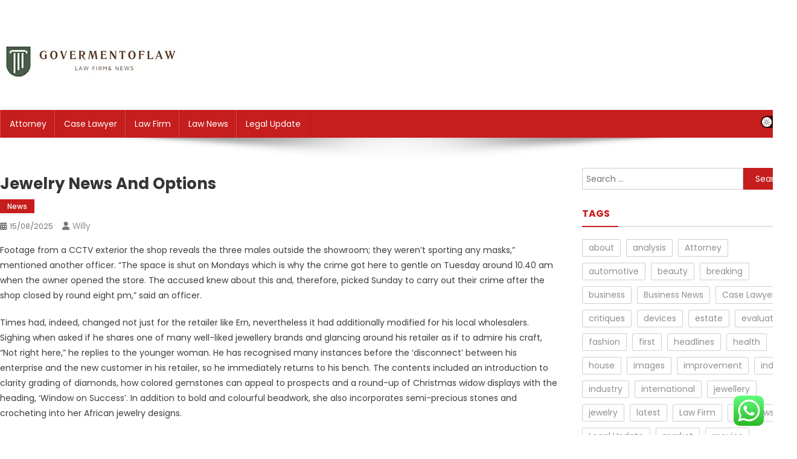

--- FILE ---
content_type: text/html; charset=UTF-8
request_url: https://govermentoflaw.my.id/jewelry-news-and-options-3.html
body_size: 13143
content:
<!doctype html><html lang="en-US" prefix="og: https://ogp.me/ns#"><head><meta charset="UTF-8"><meta name="viewport" content="width=device-width, initial-scale=1"><link rel="profile" href="https://gmpg.org/xfn/11"><title>Jewelry News And Options - GOF</title><meta name="description" content="Footage from a CCTV exterior the shop reveals the three males outside the showroom; they weren&#039;t sporting any masks,” mentioned another officer. “The space is"/><meta name="robots" content="follow, index, max-snippet:-1, max-video-preview:-1, max-image-preview:large"/><link rel="canonical" href="https://govermentoflaw.my.id/jewelry-news-and-options-3.html" /><meta property="og:locale" content="en_US" /><meta property="og:type" content="article" /><meta property="og:title" content="Jewelry News And Options - GOF" /><meta property="og:description" content="Footage from a CCTV exterior the shop reveals the three males outside the showroom; they weren&#039;t sporting any masks,” mentioned another officer. “The space is" /><meta property="og:url" content="https://govermentoflaw.my.id/jewelry-news-and-options-3.html" /><meta property="og:site_name" content="GOF" /><meta property="article:tag" content="jewelry" /><meta property="article:tag" content="options" /><meta property="article:section" content="News" /><meta property="article:published_time" content="2025-08-15T16:05:56+07:00" /><meta name="twitter:card" content="summary_large_image" /><meta name="twitter:title" content="Jewelry News And Options - GOF" /><meta name="twitter:description" content="Footage from a CCTV exterior the shop reveals the three males outside the showroom; they weren&#039;t sporting any masks,” mentioned another officer. “The space is" /><meta name="twitter:label1" content="Written by" /><meta name="twitter:data1" content="Willy" /><meta name="twitter:label2" content="Time to read" /><meta name="twitter:data2" content="6 minutes" /> <script type="application/ld+json" class="rank-math-schema-pro">{"@context":"https://schema.org","@graph":[{"@type":["Person","Organization"],"@id":"https://govermentoflaw.my.id/#person","name":"Law Niche","logo":{"@type":"ImageObject","@id":"https://govermentoflaw.my.id/#logo","url":"https://govermentoflaw.my.id/wp-content/uploads/2023/07/Untitled-1-1-150x100.webp","contentUrl":"https://govermentoflaw.my.id/wp-content/uploads/2023/07/Untitled-1-1-150x100.webp","caption":"Law Niche","inLanguage":"en-US"},"image":{"@type":"ImageObject","@id":"https://govermentoflaw.my.id/#logo","url":"https://govermentoflaw.my.id/wp-content/uploads/2023/07/Untitled-1-1-150x100.webp","contentUrl":"https://govermentoflaw.my.id/wp-content/uploads/2023/07/Untitled-1-1-150x100.webp","caption":"Law Niche","inLanguage":"en-US"}},{"@type":"WebSite","@id":"https://govermentoflaw.my.id/#website","url":"https://govermentoflaw.my.id","name":"Law Niche","publisher":{"@id":"https://govermentoflaw.my.id/#person"},"inLanguage":"en-US"},{"@type":"BreadcrumbList","@id":"https://govermentoflaw.my.id/jewelry-news-and-options-3.html#breadcrumb","itemListElement":[{"@type":"ListItem","position":"1","item":{"@id":"https://govermentoflaw.my.id","name":"Home"}},{"@type":"ListItem","position":"2","item":{"@id":"https://govermentoflaw.my.id/category/news","name":"News"}},{"@type":"ListItem","position":"3","item":{"@id":"https://govermentoflaw.my.id/jewelry-news-and-options-3.html","name":"Jewelry News And Options"}}]},{"@type":"WebPage","@id":"https://govermentoflaw.my.id/jewelry-news-and-options-3.html#webpage","url":"https://govermentoflaw.my.id/jewelry-news-and-options-3.html","name":"Jewelry News And Options - GOF","datePublished":"2025-08-15T16:05:56+07:00","dateModified":"2025-08-15T16:05:56+07:00","isPartOf":{"@id":"https://govermentoflaw.my.id/#website"},"inLanguage":"en-US","breadcrumb":{"@id":"https://govermentoflaw.my.id/jewelry-news-and-options-3.html#breadcrumb"}},{"@type":"Person","@id":"https://govermentoflaw.my.id/author/willy","name":"Willy","url":"https://govermentoflaw.my.id/author/willy","image":{"@type":"ImageObject","@id":"https://secure.gravatar.com/avatar/878a048e06d6d0503f84665fd4e01679193a59026490fe7af11df282fef1c053?s=96&amp;d=mm&amp;r=g","url":"https://secure.gravatar.com/avatar/878a048e06d6d0503f84665fd4e01679193a59026490fe7af11df282fef1c053?s=96&amp;d=mm&amp;r=g","caption":"Willy","inLanguage":"en-US"},"sameAs":["https://govermentoflaw.my.id/"]},{"@type":"BlogPosting","headline":"Jewelry News And Options - GOF","datePublished":"2025-08-15T16:05:56+07:00","dateModified":"2025-08-15T16:05:56+07:00","articleSection":"News","author":{"@id":"https://govermentoflaw.my.id/author/willy","name":"Willy"},"publisher":{"@id":"https://govermentoflaw.my.id/#person"},"description":"Footage from a CCTV exterior the shop reveals the three males outside the showroom; they weren&#039;t sporting any masks,\u201d mentioned another officer. \u201cThe space is","name":"Jewelry News And Options - GOF","@id":"https://govermentoflaw.my.id/jewelry-news-and-options-3.html#richSnippet","isPartOf":{"@id":"https://govermentoflaw.my.id/jewelry-news-and-options-3.html#webpage"},"inLanguage":"en-US","mainEntityOfPage":{"@id":"https://govermentoflaw.my.id/jewelry-news-and-options-3.html#webpage"}}]}</script> <link rel='dns-prefetch' href='//fonts.googleapis.com' /><link rel="alternate" type="application/rss+xml" title="GOF &raquo; Feed" href="https://govermentoflaw.my.id/feed" /><link rel="alternate" title="oEmbed (JSON)" type="application/json+oembed" href="https://govermentoflaw.my.id/wp-json/oembed/1.0/embed?url=https%3A%2F%2Fgovermentoflaw.my.id%2Fjewelry-news-and-options-3.html" /><link rel="alternate" title="oEmbed (XML)" type="text/xml+oembed" href="https://govermentoflaw.my.id/wp-json/oembed/1.0/embed?url=https%3A%2F%2Fgovermentoflaw.my.id%2Fjewelry-news-and-options-3.html&#038;format=xml" /><link data-optimized="2" rel="stylesheet" href="https://govermentoflaw.my.id/wp-content/litespeed/css/0c18c6def2c0a6f9fcdd93f3e0f21d32.css?ver=413a6" /> <script type="text/javascript" src="https://govermentoflaw.my.id/wp-includes/js/jquery/jquery.min.js?ver=3.7.1" id="jquery-core-js"></script> <link rel="https://api.w.org/" href="https://govermentoflaw.my.id/wp-json/" /><link rel="alternate" title="JSON" type="application/json" href="https://govermentoflaw.my.id/wp-json/wp/v2/posts/1903" /><link rel="EditURI" type="application/rsd+xml" title="RSD" href="https://govermentoflaw.my.id/xmlrpc.php?rsd" /><meta name="generator" content="WordPress 6.9" /><link rel='shortlink' href='https://govermentoflaw.my.id/?p=1903' /><link rel="icon" href="https://govermentoflaw.my.id/wp-content/uploads/2023/07/Goverment_of_Law-removebg-preview-150x150.png" sizes="32x32" /><link rel="icon" href="https://govermentoflaw.my.id/wp-content/uploads/2023/07/Goverment_of_Law-removebg-preview-300x300.png" sizes="192x192" /><link rel="apple-touch-icon" href="https://govermentoflaw.my.id/wp-content/uploads/2023/07/Goverment_of_Law-removebg-preview-300x300.png" /><meta name="msapplication-TileImage" content="https://govermentoflaw.my.id/wp-content/uploads/2023/07/Goverment_of_Law-removebg-preview-300x300.png" /></head><body class="wp-singular post-template-default single single-post postid-1903 single-format-standard wp-custom-logo wp-theme-news-portal wp-child-theme-skynews header-layout--default right-sidebar fullwidth_layout site-mode--light"><div id="page" class="site"><a class="skip-link screen-reader-text" href="#content">Skip to content</a><header id="masthead" class="site-header default" role="banner"><div class="np-logo-section-wrapper"><div class="mt-container"><div class="site-branding">
<a href="https://govermentoflaw.my.id/" class="custom-logo-link" rel="home"><img width="300" height="100" src="https://govermentoflaw.my.id/wp-content/uploads/2023/07/Untitled-1-1.webp" class="custom-logo" alt="GOF" decoding="async" /></a><p class="site-title"><a href="https://govermentoflaw.my.id/" rel="home">GOF</a></p><p class="site-description">Law News</p></div><div class="np-header-ads-area"></div></div></div><div id="np-menu-wrap" class="np-header-menu-wrapper"><div class="np-header-menu-block-wrap"><div class="mt-container"><div class="mt-header-menu-wrap">
<a href="javascript:void(0)" class="menu-toggle"> <i class="fa fa-navicon"> </i> </a><nav id="site-navigation" class="main-navigation" role="navigation"><div class="menu-secondary-menu-container"><ul id="primary-menu" class="menu"><li id="menu-item-204" class="menu-item menu-item-type-taxonomy menu-item-object-category menu-item-204"><a href="https://govermentoflaw.my.id/category/attorney">Attorney</a></li><li id="menu-item-205" class="menu-item menu-item-type-taxonomy menu-item-object-category menu-item-205"><a href="https://govermentoflaw.my.id/category/case-lawyer">Case Lawyer</a></li><li id="menu-item-206" class="menu-item menu-item-type-taxonomy menu-item-object-category menu-item-206"><a href="https://govermentoflaw.my.id/category/law-firm">Law Firm</a></li><li id="menu-item-207" class="menu-item menu-item-type-taxonomy menu-item-object-category menu-item-207"><a href="https://govermentoflaw.my.id/category/law-news">Law News</a></li><li id="menu-item-208" class="menu-item menu-item-type-taxonomy menu-item-object-category menu-item-208"><a href="https://govermentoflaw.my.id/category/legal-update">Legal Update</a></li></ul></div></nav></div><div class="mt-header-search-live-wrap"><div id="np-site-mode-wrap" class="np-icon-elements">
<a id="mode-switcher" class="light-mode" data-site-mode="light-mode" href="#">
<span class="site-mode-icon">site mode button</span>
</a></div></div></div></div></div></header><div id="content" class="site-content"><div class="mt-container"><div class="mt-single-content-wrapper"><div id="primary" class="content-area"><main id="main" class="site-main" role="main"><article id="post-1903" class="post-1903 post type-post status-publish format-standard hentry category-news tag-jewelry tag-options"><div class="np-article-thumb"></div><header class="entry-header"><h1 class="entry-title">Jewelry News And Options</h1><div class="post-cats-list">
<span class="category-button np-cat-131"><a href="https://govermentoflaw.my.id/category/news">News</a></span></div><div class="entry-meta">
<span class="posted-on"><a href="https://govermentoflaw.my.id/jewelry-news-and-options-3.html" rel="bookmark"><time class="entry-date published updated" datetime="2025-08-15T16:05:56+07:00">15/08/2025</time></a></span><span class="byline"><span class="author vcard"><a class="url fn n" href="https://govermentoflaw.my.id/author/willy">Willy</a></span></span></div></header><div class="entry-content"><p>Footage from a CCTV exterior the shop reveals the three males outside the showroom; they weren&#8217;t sporting any masks,” mentioned another officer. “The space is shut on Mondays which is why the crime got here to gentle on Tuesday around 10.40 am when the owner opened the store. The accused knew about this and, therefore, picked Sunday to carry out their crime after the shop closed by round eight pm,” said an officer.</p><p>Times had, indeed, changed not just for the retailer like Ern, nevertheless it had additionally modified for his local wholesalers. Sighing when asked if he shares one of many well-liked jewellery brands and glancing around his retailer as if to admire his craft, “Not right here,” he replies to the younger woman. He has recognised many instances before the ‘disconnect’ between his enterprise and the new customer in his retailer, so he immediately returns to his bench. The contents included an introduction to clarity grading of diamonds, how colored gemstones can appeal to prospects  and a round-up of Christmas widow displays with the heading, ‘Window on Success’. In addition to bold and colourful beadwork, she also incorporates semi-precious stones and crocheting into her African jewelry designs.</p><p>Notably, rough diamonds imports fell by 23.51%, whereas minimize and polished diamond exports declined by 28.27%. Lab-grown diamonds, beforehand on the rise, experienced a 22.97% dip in gross exports. Despite the current setback, trade specialists, together with Colin Shah of Kama Jewelry, anticipate a gradual restoration from the 3rd quarter of FY25. The Indian retail jewellery business is predicted to witness a 10-12% growth in home jewelry consumption for FY2024, revised up from an earlier estimate of 8-10%, driven by the rise in gold costs.</p><p>The purpose of the State of the Industry Report is two-fold – it’s a historical document offering an in-depth have a glance at the state of the business and a glimpse of the future. From frocks to footwear, get all of the 2024 bridal inspiration from these coveted manufacturers&#8230; Quiet luxury is here to remain &#8211; earthy jewel tones in a impartial, however wealthy, palette. I am usually influenced by the vibrant <a href="https://bestsellingjewelery.my.id" target="_blank" rel="noopener">Jewelery News</a> vitality and daring, expressive aesthetics of the 80s, so you might be seeing these daring and playful parts in my designs as nicely. When French luxury conglomerate Moët Hennessy Louis Vuitton acquired Tiffany &#038; Co. in January, LVMH management instantly signalled that big changes were afoot, whether prospects liked them or not.</p><p>Aurate provides each minimal, on a regular basis pieces as nicely as bold statement items, so you&#8217;ll be able to create a well-rounded jewellery collection. Everything is crafted in New York City, which additionally implies that NYC dwellers can take pleasure in same-day delivery of 14- and 18-karat gold, AAA pearls, and ethically sourced diamonds . If you love the &#8220;I-just-threw-this-on&#8221; jewelry look, you&#8217;re going to wish to try Gorjana. If you have not heard of it already, this Laguna Beach-based brand is well-loved for its vary of reasonably priced, gold-plated items that vary from easy and dainty to funky and classy, which just about all price beneath $100.</p><ul><li>The Gem and Jewellery Export Promotion Council attributes the decline to provide disruptions and a voluntary halt in rough diamond imports as a end result of geopolitical points.</li><li>In a press release, LVMH confirms it has submitted the proposed acquisition of Tiffany &#038; Co. for antitrust evaluate by the European Commission.</li><li>In China, essentially the most unusual piece of jewelry is the earring, which was worn neither by males nor girls.</li><li>By 2025, according to the State of Fashion report, an estimated 20 to 30 per cent of worldwide nice jewellery sales might be influenced by sustainability issues, from environmental impression to ethical sourcing practices.</li></ul><p>Global manufacturers should navigate a jewellery market dominated by local giants with nationwide retailer networks looking to broaden overseas and purchase home rivals. Jewellers in Uttar Pradesh are witnessing robust gross sales of Ram temple cash, Ram Darbar statues in gold and silver, and different related articles forward of the consecration ceremony in Ayodhya. Ayodhya-based Rajan Jewellers reported a surge in the sale of gold cash with images of the Ram Mandir, from a median of five to day by day. Based on the fabric, all material Jewellery are gaining traction in the market on the again of, Gold, as both a symbol of wealth and part of cultural ceremonies, remains a prime preference to the shopper. However, platinum and diamond jewelry, typically seen as luxurious objects, are gaining traction, especially among the many youthful population.</p><h2>Jewelry</h2><p>Also, green and blue stones  had been well-liked on the catwalks and there are so many lovely gem stones in these tones that you will notice in our latest assortment. We have a message pendent in our assortment where a secret notice or affirmation could be written on paper and placed inside. Sources said the stolen items weighed round 30 kg and consisted of no less than 3,000 items of gold and diamond jewellery, including necklaces, pendants, earrings, and uncooked gold bars. As the only magazine for the jewelry, gem and watchmaking trade in New Zealand, JT, is the most obvious and affordable alternative when decisions are made concerning getting your message throughout to the commerce. It’s a perfect car for fashion and lifestyle advertising to maintain readers informed about the latest within the marketplace, as properly as new or established services. Private equity and venture fund funding has made its way into start-ups like direct-to-consumer jewelry brand Melorra, on-line gold and silver jeweller Giva, and jewelry e-tailer Bluestone.</p><h2>Sharing Gift Guides (eg Mother’s Day, Valentine’s Day)</h2><p>Some shops are operated by the brand proprietor, whereas others are operated under licence from the owner. A decade on, Pandora has 123 brand-only stores – which it refers to as ‘Concept Stores’. It just lately introduced the closure of its unique flagship store within the prestigious Pitt Street Mall retail precinct, which it had occupied since 2010. Many watch companies started to determine flagship shops as a way to promote the model, while arguing that the flagship retailer itself was not a direct competitor to its unbiased stockists.</p><p>Stone and Strand Branch Diamond StudsShop at Stone and Strand External hyperlink Arrow An arrow icon, indicating this redirects the user.&#8221; Sequin Cloud Nine Baroque Pearl Chain Choker NecklaceShop at Sequin External link Arrow An arrow icon, indicating this redirects the user.&#8221; Sequin Super Zodiac NecklaceShop at Sequin External hyperlink Arrow An arrow icon, indicating this redirects the person.&#8221; Studs Small Slim Hoop Shop at Studs External link Arrow An arrow icon, indicating this redirects the user.&#8221; Studs Smiley Stud Shop at Studs External link Arrow An arrow icon, indicating this redirects the consumer.&#8221; Fishwife x Susan Alexandra Tinned Fish NecklaceShop at Susan Alexandra External hyperlink Arrow An arrow icon, indicating this redirects the user.&#8221;</p><h2>Read The Complete Report</h2><p>The Kansas City Chiefs tight end is courting the mega-pop star Taylor Swift, whose concerts and even attendance at video games has a noticeable impact on local economies. Kelce worked with Wove to design a diamond bracelet that included the letters TNT. &#8220;Michelle occurs to be pals with Travis Kelce, and he or she was able to connect with him, and Travis wanted to design a bracelet for Taylor,&#8221; says Wolgemuth.</p></div><footer class="entry-footer">
<span class="tags-links">Tagged <a href="https://govermentoflaw.my.id/tag/jewelry" rel="tag">jewelry</a><a href="https://govermentoflaw.my.id/tag/options" rel="tag">options</a></span></footer></article><nav class="navigation post-navigation" aria-label="Posts"><h2 class="screen-reader-text">Post navigation</h2><div class="nav-links"><div class="nav-previous"><a href="https://govermentoflaw.my.id/federal-govt-issues-new-travel-warning-to-indonesia-including-bali.html" rel="prev">Federal Govt Issues New Travel Warning To Indonesia, Including Bali</a></div><div class="nav-next"><a href="https://govermentoflaw.my.id/from-garbage-to-green-global-fashion-exhibits-that-spotlight-sustainability.html" rel="next">From Garbage To Green: Global Fashion Exhibits That Spotlight Sustainability</a></div></div></nav><div class="np-related-section-wrapper"></div></main></div><aside id="secondary" class="widget-area" role="complementary"><section id="search-2" class="widget widget_search"><form role="search" method="get" class="search-form" action="https://govermentoflaw.my.id/">
<label>
<span class="screen-reader-text">Search for:</span>
<input type="search" class="search-field" placeholder="Search &hellip;" value="" name="s" />
</label>
<input type="submit" class="search-submit" value="Search" /></form></section><section id="tag_cloud-2" class="widget widget_tag_cloud"><h4 class="widget-title">Tags</h4><div class="tagcloud"><a href="https://govermentoflaw.my.id/tag/about" class="tag-cloud-link tag-link-172 tag-link-position-1" style="font-size: 8.9333333333333pt;" aria-label="about (6 items)">about</a>
<a href="https://govermentoflaw.my.id/tag/analysis" class="tag-cloud-link tag-link-312 tag-link-position-2" style="font-size: 9.6pt;" aria-label="analysis (7 items)">analysis</a>
<a href="https://govermentoflaw.my.id/tag/attorney" class="tag-cloud-link tag-link-142 tag-link-position-3" style="font-size: 18.533333333333pt;" aria-label="Attorney (36 items)">Attorney</a>
<a href="https://govermentoflaw.my.id/tag/automotive" class="tag-cloud-link tag-link-152 tag-link-position-4" style="font-size: 8.9333333333333pt;" aria-label="automotive (6 items)">automotive</a>
<a href="https://govermentoflaw.my.id/tag/beauty" class="tag-cloud-link tag-link-461 tag-link-position-5" style="font-size: 9.6pt;" aria-label="beauty (7 items)">beauty</a>
<a href="https://govermentoflaw.my.id/tag/breaking" class="tag-cloud-link tag-link-249 tag-link-position-6" style="font-size: 10.933333333333pt;" aria-label="breaking (9 items)">breaking</a>
<a href="https://govermentoflaw.my.id/tag/business" class="tag-cloud-link tag-link-143 tag-link-position-7" style="font-size: 17.733333333333pt;" aria-label="business (31 items)">business</a>
<a href="https://govermentoflaw.my.id/tag/business-news" class="tag-cloud-link tag-link-132 tag-link-position-8" style="font-size: 8.9333333333333pt;" aria-label="Business News (6 items)">Business News</a>
<a href="https://govermentoflaw.my.id/tag/case-lawyer" class="tag-cloud-link tag-link-141 tag-link-position-9" style="font-size: 22pt;" aria-label="Case Lawyer (67 items)">Case Lawyer</a>
<a href="https://govermentoflaw.my.id/tag/critiques" class="tag-cloud-link tag-link-200 tag-link-position-10" style="font-size: 8pt;" aria-label="critiques (5 items)">critiques</a>
<a href="https://govermentoflaw.my.id/tag/devices" class="tag-cloud-link tag-link-556 tag-link-position-11" style="font-size: 8.9333333333333pt;" aria-label="devices (6 items)">devices</a>
<a href="https://govermentoflaw.my.id/tag/estate" class="tag-cloud-link tag-link-190 tag-link-position-12" style="font-size: 14.4pt;" aria-label="estate (17 items)">estate</a>
<a href="https://govermentoflaw.my.id/tag/evaluation" class="tag-cloud-link tag-link-221 tag-link-position-13" style="font-size: 8.9333333333333pt;" aria-label="evaluation (6 items)">evaluation</a>
<a href="https://govermentoflaw.my.id/tag/fashion" class="tag-cloud-link tag-link-456 tag-link-position-14" style="font-size: 10.933333333333pt;" aria-label="fashion (9 items)">fashion</a>
<a href="https://govermentoflaw.my.id/tag/first" class="tag-cloud-link tag-link-345 tag-link-position-15" style="font-size: 9.6pt;" aria-label="first (7 items)">first</a>
<a href="https://govermentoflaw.my.id/tag/headlines" class="tag-cloud-link tag-link-444 tag-link-position-16" style="font-size: 8pt;" aria-label="headlines (5 items)">headlines</a>
<a href="https://govermentoflaw.my.id/tag/health" class="tag-cloud-link tag-link-170 tag-link-position-17" style="font-size: 11.466666666667pt;" aria-label="health (10 items)">health</a>
<a href="https://govermentoflaw.my.id/tag/house" class="tag-cloud-link tag-link-329 tag-link-position-18" style="font-size: 10.266666666667pt;" aria-label="house (8 items)">house</a>
<a href="https://govermentoflaw.my.id/tag/images" class="tag-cloud-link tag-link-525 tag-link-position-19" style="font-size: 9.6pt;" aria-label="images (7 items)">images</a>
<a href="https://govermentoflaw.my.id/tag/improvement" class="tag-cloud-link tag-link-335 tag-link-position-20" style="font-size: 12.4pt;" aria-label="improvement (12 items)">improvement</a>
<a href="https://govermentoflaw.my.id/tag/india" class="tag-cloud-link tag-link-166 tag-link-position-21" style="font-size: 11.466666666667pt;" aria-label="india (10 items)">india</a>
<a href="https://govermentoflaw.my.id/tag/industry" class="tag-cloud-link tag-link-165 tag-link-position-22" style="font-size: 8.9333333333333pt;" aria-label="industry (6 items)">industry</a>
<a href="https://govermentoflaw.my.id/tag/international" class="tag-cloud-link tag-link-159 tag-link-position-23" style="font-size: 9.6pt;" aria-label="international (7 items)">international</a>
<a href="https://govermentoflaw.my.id/tag/jewellery" class="tag-cloud-link tag-link-320 tag-link-position-24" style="font-size: 13.333333333333pt;" aria-label="jewellery (14 items)">jewellery</a>
<a href="https://govermentoflaw.my.id/tag/jewelry" class="tag-cloud-link tag-link-397 tag-link-position-25" style="font-size: 10.933333333333pt;" aria-label="jewelry (9 items)">jewelry</a>
<a href="https://govermentoflaw.my.id/tag/latest" class="tag-cloud-link tag-link-171 tag-link-position-26" style="font-size: 14.666666666667pt;" aria-label="latest (18 items)">latest</a>
<a href="https://govermentoflaw.my.id/tag/law-firm" class="tag-cloud-link tag-link-140 tag-link-position-27" style="font-size: 22pt;" aria-label="Law Firm (66 items)">Law Firm</a>
<a href="https://govermentoflaw.my.id/tag/law-news" class="tag-cloud-link tag-link-133 tag-link-position-28" style="font-size: 22pt;" aria-label="Law News (67 items)">Law News</a>
<a href="https://govermentoflaw.my.id/tag/legal-update" class="tag-cloud-link tag-link-139 tag-link-position-29" style="font-size: 21.733333333333pt;" aria-label="Legal Update (64 items)">Legal Update</a>
<a href="https://govermentoflaw.my.id/tag/market" class="tag-cloud-link tag-link-233 tag-link-position-30" style="font-size: 11.466666666667pt;" aria-label="market (10 items)">market</a>
<a href="https://govermentoflaw.my.id/tag/movies" class="tag-cloud-link tag-link-287 tag-link-position-31" style="font-size: 9.6pt;" aria-label="movies (7 items)">movies</a>
<a href="https://govermentoflaw.my.id/tag/newest" class="tag-cloud-link tag-link-218 tag-link-position-32" style="font-size: 17.066666666667pt;" aria-label="newest (28 items)">newest</a>
<a href="https://govermentoflaw.my.id/tag/occasions" class="tag-cloud-link tag-link-174 tag-link-position-33" style="font-size: 9.6pt;" aria-label="occasions (7 items)">occasions</a>
<a href="https://govermentoflaw.my.id/tag/online" class="tag-cloud-link tag-link-282 tag-link-position-34" style="font-size: 14.4pt;" aria-label="online (17 items)">online</a>
<a href="https://govermentoflaw.my.id/tag/pictures" class="tag-cloud-link tag-link-334 tag-link-position-35" style="font-size: 8.9333333333333pt;" aria-label="pictures (6 items)">pictures</a>
<a href="https://govermentoflaw.my.id/tag/renovation" class="tag-cloud-link tag-link-325 tag-link-position-36" style="font-size: 8pt;" aria-label="renovation (5 items)">renovation</a>
<a href="https://govermentoflaw.my.id/tag/reside" class="tag-cloud-link tag-link-229 tag-link-position-37" style="font-size: 9.6pt;" aria-label="reside (7 items)">reside</a>
<a href="https://govermentoflaw.my.id/tag/shopping" class="tag-cloud-link tag-link-318 tag-link-position-38" style="font-size: 8pt;" aria-label="shopping (5 items)">shopping</a>
<a href="https://govermentoflaw.my.id/tag/sports" class="tag-cloud-link tag-link-344 tag-link-position-39" style="font-size: 9.6pt;" aria-label="sports (7 items)">sports</a>
<a href="https://govermentoflaw.my.id/tag/tales" class="tag-cloud-link tag-link-225 tag-link-position-40" style="font-size: 8.9333333333333pt;" aria-label="tales (6 items)">tales</a>
<a href="https://govermentoflaw.my.id/tag/technology" class="tag-cloud-link tag-link-217 tag-link-position-41" style="font-size: 15.733333333333pt;" aria-label="technology (22 items)">technology</a>
<a href="https://govermentoflaw.my.id/tag/travel" class="tag-cloud-link tag-link-155 tag-link-position-42" style="font-size: 10.933333333333pt;" aria-label="travel (9 items)">travel</a>
<a href="https://govermentoflaw.my.id/tag/updates" class="tag-cloud-link tag-link-222 tag-link-position-43" style="font-size: 14.666666666667pt;" aria-label="updates (18 items)">updates</a>
<a href="https://govermentoflaw.my.id/tag/videos" class="tag-cloud-link tag-link-333 tag-link-position-44" style="font-size: 8pt;" aria-label="videos (5 items)">videos</a>
<a href="https://govermentoflaw.my.id/tag/world" class="tag-cloud-link tag-link-185 tag-link-position-45" style="font-size: 10.933333333333pt;" aria-label="world (9 items)">world</a></div></section><section id="nav_menu-2" class="widget widget_nav_menu"><div class="menu-about-us-container"><ul id="menu-about-us" class="menu"><li id="menu-item-73" class="menu-item menu-item-type-post_type menu-item-object-page menu-item-73"><a href="https://govermentoflaw.my.id/contact-us">Contact Us</a></li><li id="menu-item-74" class="menu-item menu-item-type-post_type menu-item-object-page menu-item-74"><a href="https://govermentoflaw.my.id/disclosure-policy">Disclosure Policy</a></li><li id="menu-item-75" class="menu-item menu-item-type-post_type menu-item-object-page menu-item-75"><a href="https://govermentoflaw.my.id/sitemap">Sitemap</a></li></ul></div></section><section id="text-2" class="widget widget_text"><div class="textwidget"><p><a href="https://govermentoflaw.my.id/wp-content/uploads/2023/08/c041cac26dd0e59e9648299abcb93346f5261131.txt">c041cac26dd0e59e9648299abcb93346f5261131</a></p></div></section><section id="magenet_widget-2" class="widget widget_magenet_widget"><aside class="widget magenet_widget_box"><div class="mads-block"></div></aside></section><section id="custom_html-2" class="widget_text widget widget_custom_html"><div class="textwidget custom-html-widget"><a href="https://id.seedbacklink.com/"><img title="Seedbacklink" src="https://id.seedbacklink.com/wp-content/uploads/2023/08/Badge-Seedbacklink_Artboard-1-copy.png" alt="Seedbacklink" width="100%" height="auto"></a></div></section><section id="custom_html-3" class="widget_text widget widget_custom_html"><div class="textwidget custom-html-widget"><meta name='outreach_verification' content='mPkJ9BPmjelVsByXtLnO' /></div></section><section id="categories-3" class="widget widget_categories"><h4 class="widget-title">Categories</h4><ul><li class="cat-item cat-item-87"><a href="https://govermentoflaw.my.id/category/attorney">Attorney</a></li><li class="cat-item cat-item-88"><a href="https://govermentoflaw.my.id/category/case-lawyer">Case Lawyer</a></li><li class="cat-item cat-item-789"><a href="https://govermentoflaw.my.id/category/info">Info</a></li><li class="cat-item cat-item-89"><a href="https://govermentoflaw.my.id/category/law-firm">Law Firm</a></li><li class="cat-item cat-item-86"><a href="https://govermentoflaw.my.id/category/law-news">Law News</a></li><li class="cat-item cat-item-90"><a href="https://govermentoflaw.my.id/category/legal-update">Legal Update</a></li><li class="cat-item cat-item-131"><a href="https://govermentoflaw.my.id/category/news">News</a></li></ul></section></aside></div></div></div><footer id="colophon" class="site-footer" role="contentinfo"><div class="bottom-footer np-clearfix"><div class="mt-container"><div class="site-info">
<span class="np-copyright-text">
</span>
<span class="sep"> | </span>
Theme: News Portal by <a href="https://mysterythemes.com/" rel="nofollow" target="_blank">Mystery Themes</a>.</div><nav id="footer-navigation" class="footer-navigation" role="navigation"></nav></div></div></footer><div id="np-scrollup" class="animated arrow-hide"><i class="fa fa-chevron-up"></i></div></div> <script type="text/javascript">var _acic={dataProvider:10};(function(){var e=document.createElement("script");e.type="text/javascript";e.async=true;e.src="https://www.acint.net/aci.js";var t=document.getElementsByTagName("script")[0];t.parentNode.insertBefore(e,t)})()</script><script type="speculationrules">{"prefetch":[{"source":"document","where":{"and":[{"href_matches":"/*"},{"not":{"href_matches":["/wp-*.php","/wp-admin/*","/wp-content/uploads/*","/wp-content/*","/wp-content/plugins/*","/wp-content/themes/skynews/*","/wp-content/themes/news-portal/*","/*\\?(.+)"]}},{"not":{"selector_matches":"a[rel~=\"nofollow\"]"}},{"not":{"selector_matches":".no-prefetch, .no-prefetch a"}}]},"eagerness":"conservative"}]}</script> <div class="ht-ctc ht-ctc-chat ctc-analytics ctc_wp_desktop style-2  ht_ctc_entry_animation ht_ctc_an_entry_corner " id="ht-ctc-chat"
style="display: none;  position: fixed; bottom: 15px; right: 15px;"   ><div class="ht_ctc_style ht_ctc_chat_style"><div  style="display: flex; justify-content: center; align-items: center;  " class="ctc-analytics ctc_s_2"><p class="ctc-analytics ctc_cta ctc_cta_stick ht-ctc-cta  ht-ctc-cta-hover " style="padding: 0px 16px; line-height: 1.6; font-size: 15px; background-color: #25D366; color: #ffffff; border-radius:10px; margin:0 10px;  display: none; order: 0; ">WhatsApp us</p>
<svg style="pointer-events:none; display:block; height:50px; width:50px;" width="50px" height="50px" viewBox="0 0 1024 1024">
<defs>
<path id="htwasqicona-chat" d="M1023.941 765.153c0 5.606-.171 17.766-.508 27.159-.824 22.982-2.646 52.639-5.401 66.151-4.141 20.306-10.392 39.472-18.542 55.425-9.643 18.871-21.943 35.775-36.559 50.364-14.584 14.56-31.472 26.812-50.315 36.416-16.036 8.172-35.322 14.426-55.744 18.549-13.378 2.701-42.812 4.488-65.648 5.3-9.402.336-21.564.505-27.15.505l-504.226-.081c-5.607 0-17.765-.172-27.158-.509-22.983-.824-52.639-2.646-66.152-5.4-20.306-4.142-39.473-10.392-55.425-18.542-18.872-9.644-35.775-21.944-50.364-36.56-14.56-14.584-26.812-31.471-36.415-50.314-8.174-16.037-14.428-35.323-18.551-55.744-2.7-13.378-4.487-42.812-5.3-65.649-.334-9.401-.503-21.563-.503-27.148l.08-504.228c0-5.607.171-17.766.508-27.159.825-22.983 2.646-52.639 5.401-66.151 4.141-20.306 10.391-39.473 18.542-55.426C34.154 93.24 46.455 76.336 61.07 61.747c14.584-14.559 31.472-26.812 50.315-36.416 16.037-8.172 35.324-14.426 55.745-18.549 13.377-2.701 42.812-4.488 65.648-5.3 9.402-.335 21.565-.504 27.149-.504l504.227.081c5.608 0 17.766.171 27.159.508 22.983.825 52.638 2.646 66.152 5.401 20.305 4.141 39.472 10.391 55.425 18.542 18.871 9.643 35.774 21.944 50.363 36.559 14.559 14.584 26.812 31.471 36.415 50.315 8.174 16.037 14.428 35.323 18.551 55.744 2.7 13.378 4.486 42.812 5.3 65.649.335 9.402.504 21.564.504 27.15l-.082 504.226z"/>
</defs>
<linearGradient id="htwasqiconb-chat" gradientUnits="userSpaceOnUse" x1="512.001" y1=".978" x2="512.001" y2="1025.023">
<stop offset="0" stop-color="#61fd7d"/>
<stop offset="1" stop-color="#2bb826"/>
</linearGradient>
<use xlink:href="#htwasqicona-chat" overflow="visible" style="fill: url(#htwasqiconb-chat)" fill="url(#htwasqiconb-chat)"/>
<g>
<path style="fill: #FFFFFF;" fill="#FFF" d="M783.302 243.246c-69.329-69.387-161.529-107.619-259.763-107.658-202.402 0-367.133 164.668-367.214 367.072-.026 64.699 16.883 127.854 49.017 183.522l-52.096 190.229 194.665-51.047c53.636 29.244 114.022 44.656 175.482 44.682h.151c202.382 0 367.128-164.688 367.21-367.094.039-98.087-38.121-190.319-107.452-259.706zM523.544 808.047h-.125c-54.767-.021-108.483-14.729-155.344-42.529l-11.146-6.612-115.517 30.293 30.834-112.592-7.259-11.544c-30.552-48.579-46.688-104.729-46.664-162.379.066-168.229 136.985-305.096 305.339-305.096 81.521.031 158.154 31.811 215.779 89.482s89.342 134.332 89.312 215.859c-.066 168.243-136.984 305.118-305.209 305.118zm167.415-228.515c-9.177-4.591-54.286-26.782-62.697-29.843-8.41-3.062-14.526-4.592-20.645 4.592-6.115 9.182-23.699 29.843-29.053 35.964-5.352 6.122-10.704 6.888-19.879 2.296-9.176-4.591-38.74-14.277-73.786-45.526-27.275-24.319-45.691-54.359-51.043-63.543-5.352-9.183-.569-14.146 4.024-18.72 4.127-4.109 9.175-10.713 13.763-16.069 4.587-5.355 6.117-9.183 9.175-15.304 3.059-6.122 1.529-11.479-.765-16.07-2.293-4.591-20.644-49.739-28.29-68.104-7.447-17.886-15.013-15.466-20.645-15.747-5.346-.266-11.469-.322-17.585-.322s-16.057 2.295-24.467 11.478-32.113 31.374-32.113 76.521c0 45.147 32.877 88.764 37.465 94.885 4.588 6.122 64.699 98.771 156.741 138.502 21.892 9.45 38.982 15.094 52.308 19.322 21.98 6.979 41.982 5.995 57.793 3.634 17.628-2.633 54.284-22.189 61.932-43.615 7.646-21.427 7.646-39.791 5.352-43.617-2.294-3.826-8.41-6.122-17.585-10.714z"/>
</g>
</svg></div></div></div>
<span class="ht_ctc_chat_data" data-settings="{&quot;number&quot;:&quot;6289634888810&quot;,&quot;pre_filled&quot;:&quot;&quot;,&quot;dis_m&quot;:&quot;show&quot;,&quot;dis_d&quot;:&quot;show&quot;,&quot;css&quot;:&quot;cursor: pointer; z-index: 99999999;&quot;,&quot;pos_d&quot;:&quot;position: fixed; bottom: 15px; right: 15px;&quot;,&quot;pos_m&quot;:&quot;position: fixed; bottom: 15px; right: 15px;&quot;,&quot;side_d&quot;:&quot;right&quot;,&quot;side_m&quot;:&quot;right&quot;,&quot;schedule&quot;:&quot;no&quot;,&quot;se&quot;:150,&quot;ani&quot;:&quot;no-animation&quot;,&quot;url_target_d&quot;:&quot;_blank&quot;,&quot;ga&quot;:&quot;yes&quot;,&quot;gtm&quot;:&quot;1&quot;,&quot;fb&quot;:&quot;yes&quot;,&quot;webhook_format&quot;:&quot;json&quot;,&quot;g_init&quot;:&quot;default&quot;,&quot;g_an_event_name&quot;:&quot;click to chat&quot;,&quot;gtm_event_name&quot;:&quot;Click to Chat&quot;,&quot;pixel_event_name&quot;:&quot;Click to Chat by HoliThemes&quot;}" data-rest="2f9228df2f"></span> <script type="text/javascript" id="ht_ctc_app_js-js-extra">/*  */
var ht_ctc_chat_var = {"number":"6289634888810","pre_filled":"","dis_m":"show","dis_d":"show","css":"cursor: pointer; z-index: 99999999;","pos_d":"position: fixed; bottom: 15px; right: 15px;","pos_m":"position: fixed; bottom: 15px; right: 15px;","side_d":"right","side_m":"right","schedule":"no","se":"150","ani":"no-animation","url_target_d":"_blank","ga":"yes","gtm":"1","fb":"yes","webhook_format":"json","g_init":"default","g_an_event_name":"click to chat","gtm_event_name":"Click to Chat","pixel_event_name":"Click to Chat by HoliThemes"};
var ht_ctc_variables = {"g_an_event_name":"click to chat","gtm_event_name":"Click to Chat","pixel_event_type":"trackCustom","pixel_event_name":"Click to Chat by HoliThemes","g_an_params":["g_an_param_1","g_an_param_2","g_an_param_3"],"g_an_param_1":{"key":"number","value":"{number}"},"g_an_param_2":{"key":"title","value":"{title}"},"g_an_param_3":{"key":"url","value":"{url}"},"pixel_params":["pixel_param_1","pixel_param_2","pixel_param_3","pixel_param_4"],"pixel_param_1":{"key":"Category","value":"Click to Chat for WhatsApp"},"pixel_param_2":{"key":"ID","value":"{number}"},"pixel_param_3":{"key":"Title","value":"{title}"},"pixel_param_4":{"key":"URL","value":"{url}"},"gtm_params":["gtm_param_1","gtm_param_2","gtm_param_3","gtm_param_4","gtm_param_5"],"gtm_param_1":{"key":"type","value":"chat"},"gtm_param_2":{"key":"number","value":"{number}"},"gtm_param_3":{"key":"title","value":"{title}"},"gtm_param_4":{"key":"url","value":"{url}"},"gtm_param_5":{"key":"ref","value":"dataLayer push"}};
//# sourceURL=ht_ctc_app_js-js-extra
/*  */</script> <script id="wp-emoji-settings" type="application/json">{"baseUrl":"https://s.w.org/images/core/emoji/17.0.2/72x72/","ext":".png","svgUrl":"https://s.w.org/images/core/emoji/17.0.2/svg/","svgExt":".svg","source":{"concatemoji":"https://govermentoflaw.my.id/wp-includes/js/wp-emoji-release.min.js?ver=6.9"}}</script> <script type="module">/*  */
/*! This file is auto-generated */
const a=JSON.parse(document.getElementById("wp-emoji-settings").textContent),o=(window._wpemojiSettings=a,"wpEmojiSettingsSupports"),s=["flag","emoji"];function i(e){try{var t={supportTests:e,timestamp:(new Date).valueOf()};sessionStorage.setItem(o,JSON.stringify(t))}catch(e){}}function c(e,t,n){e.clearRect(0,0,e.canvas.width,e.canvas.height),e.fillText(t,0,0);t=new Uint32Array(e.getImageData(0,0,e.canvas.width,e.canvas.height).data);e.clearRect(0,0,e.canvas.width,e.canvas.height),e.fillText(n,0,0);const a=new Uint32Array(e.getImageData(0,0,e.canvas.width,e.canvas.height).data);return t.every((e,t)=>e===a[t])}function p(e,t){e.clearRect(0,0,e.canvas.width,e.canvas.height),e.fillText(t,0,0);var n=e.getImageData(16,16,1,1);for(let e=0;e<n.data.length;e++)if(0!==n.data[e])return!1;return!0}function u(e,t,n,a){switch(t){case"flag":return n(e,"\ud83c\udff3\ufe0f\u200d\u26a7\ufe0f","\ud83c\udff3\ufe0f\u200b\u26a7\ufe0f")?!1:!n(e,"\ud83c\udde8\ud83c\uddf6","\ud83c\udde8\u200b\ud83c\uddf6")&&!n(e,"\ud83c\udff4\udb40\udc67\udb40\udc62\udb40\udc65\udb40\udc6e\udb40\udc67\udb40\udc7f","\ud83c\udff4\u200b\udb40\udc67\u200b\udb40\udc62\u200b\udb40\udc65\u200b\udb40\udc6e\u200b\udb40\udc67\u200b\udb40\udc7f");case"emoji":return!a(e,"\ud83e\u1fac8")}return!1}function f(e,t,n,a){let r;const o=(r="undefined"!=typeof WorkerGlobalScope&&self instanceof WorkerGlobalScope?new OffscreenCanvas(300,150):document.createElement("canvas")).getContext("2d",{willReadFrequently:!0}),s=(o.textBaseline="top",o.font="600 32px Arial",{});return e.forEach(e=>{s[e]=t(o,e,n,a)}),s}function r(e){var t=document.createElement("script");t.src=e,t.defer=!0,document.head.appendChild(t)}a.supports={everything:!0,everythingExceptFlag:!0},new Promise(t=>{let n=function(){try{var e=JSON.parse(sessionStorage.getItem(o));if("object"==typeof e&&"number"==typeof e.timestamp&&(new Date).valueOf()<e.timestamp+604800&&"object"==typeof e.supportTests)return e.supportTests}catch(e){}return null}();if(!n){if("undefined"!=typeof Worker&&"undefined"!=typeof OffscreenCanvas&&"undefined"!=typeof URL&&URL.createObjectURL&&"undefined"!=typeof Blob)try{var e="postMessage("+f.toString()+"("+[JSON.stringify(s),u.toString(),c.toString(),p.toString()].join(",")+"));",a=new Blob([e],{type:"text/javascript"});const r=new Worker(URL.createObjectURL(a),{name:"wpTestEmojiSupports"});return void(r.onmessage=e=>{i(n=e.data),r.terminate(),t(n)})}catch(e){}i(n=f(s,u,c,p))}t(n)}).then(e=>{for(const n in e)a.supports[n]=e[n],a.supports.everything=a.supports.everything&&a.supports[n],"flag"!==n&&(a.supports.everythingExceptFlag=a.supports.everythingExceptFlag&&a.supports[n]);var t;a.supports.everythingExceptFlag=a.supports.everythingExceptFlag&&!a.supports.flag,a.supports.everything||((t=a.source||{}).concatemoji?r(t.concatemoji):t.wpemoji&&t.twemoji&&(r(t.twemoji),r(t.wpemoji)))});
//# sourceURL=https://govermentoflaw.my.id/wp-includes/js/wp-emoji-loader.min.js
/*  */</script> <script data-optimized="1" src="https://govermentoflaw.my.id/wp-content/litespeed/js/ec0211782dc7c0c9b8ee5b4805353d2d.js?ver=413a6"></script><script defer src="https://static.cloudflareinsights.com/beacon.min.js/vcd15cbe7772f49c399c6a5babf22c1241717689176015" integrity="sha512-ZpsOmlRQV6y907TI0dKBHq9Md29nnaEIPlkf84rnaERnq6zvWvPUqr2ft8M1aS28oN72PdrCzSjY4U6VaAw1EQ==" data-cf-beacon='{"version":"2024.11.0","token":"1ed14eb6690a423780f7de99180f9932","r":1,"server_timing":{"name":{"cfCacheStatus":true,"cfEdge":true,"cfExtPri":true,"cfL4":true,"cfOrigin":true,"cfSpeedBrain":true},"location_startswith":null}}' crossorigin="anonymous"></script>
</body></html>
<!-- Page optimized by LiteSpeed Cache @2026-01-21 01:07:04 -->

<!-- Page cached by LiteSpeed Cache 7.7 on 2026-01-21 01:07:04 -->